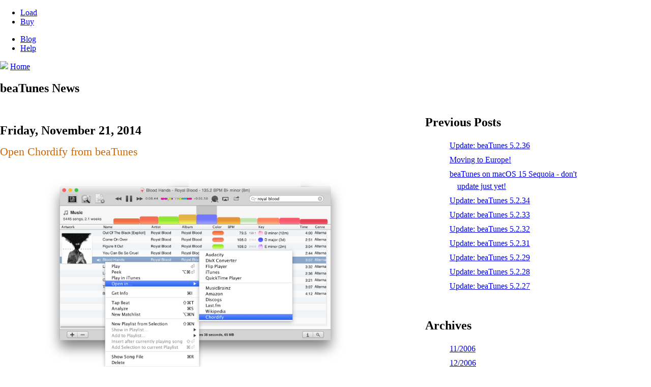

--- FILE ---
content_type: text/html; charset=UTF-8
request_url: https://blog.beatunes.com/2014/11/
body_size: 7832
content:
<!DOCTYPE html>
<html xmlns:og="http://opengraphprotocol.org/schema/">
<head>
<!-- https://developer.apple.com/library/ios/documentation/AppleApplications/Reference/SafariWebContent/UsingtheViewport/UsingtheViewport.html#//apple_ref/doc/uid/TP40006509-SW26 -->
<meta name="viewport" content="width=device-width, initial-scale=1.0">
<meta charset="utf-8">
<meta http-equiv="X-UA-Compatible" content="IE=edge"/>
<meta name="Author" content="Hendrik Schreiber"/>
<meta name="Keywords" content="java beaTunes iTunes mp3 bpm apps DSP sound audio media MIR tags id3"/>
<meta name="Description" content="beaTunes ~ build better playlists"/>
<!-- http://opengraphprotocol.org/k properties start -->
<meta property="og:description" content="Smart software for library management, music analysis and playlist creation."/>
<meta property="og:site_name" content="beaTunes"/>
<meta property="og:image" content="https://www.beatunes.com/images/og_screenshot.jpg"/>
<meta property="og:email" content="support@tagtraum.com" />
<meta property="og:type" content="product" />
<meta property="og:title" content="beaTunes" />

<link href="https://www.beatunes.com/css/font-awesome.min.css" media="all" rel="stylesheet" />
<link href="https://www.beatunes.com/css/contentpage.css" media="all" rel="stylesheet" />
<link href="https://www.beatunes.com/css/prettify.css" media="all" rel="Stylesheet" />
<script src="https://www.beatunes.com/js-global/jquery-2.min.js"></script>
<script src="https://www.beatunes.com/js-global/prettify.js" type="text/javascript"/>
    <!-- <script src="js/stellar.min.js"></script> -->
<script src="https://apis.google.com/js/plusone.js" type="text/javascript"></script>
<link rel="icon" href="https://www.beatunes.com/images/beatunes_16.png" type="image/png" sizes="16x16" />
<link rel="icon" href="https://www.beatunes.com/images/beatunes_32.png" type="image/png" sizes="32x32" />
<link rel="icon" href="https://www.beatunes.com/images/beatunes_128.png" type="image/png" sizes="128x128" />
<link rel="icon" href="https://www.beatunes.com/images/beatunes_256.png" type="image/png" sizes="256x256" />
<link rel="icon" href="https://www.beatunes.com/images/beatunes_512.png" type="image/png" sizes="512x512" />
<link rel="icon" href="https://www.beatunes.com/images/beatunes_1024.png" type="image/png" sizes="1024x1024" />

<!-- https://developer.apple.com/library/ios/documentation/AppleApplications/Reference/SafariWebContent/ConfiguringWebApplications/ConfiguringWebApplications.html -->
<link rel="apple-touch-icon" href="https://www.beatunes.com/apple-touch-icon.png" type="image/png" >
<link rel="apple-touch-icon" sizes="76x76" href="https://www.beatunes.com/apple-touch-icon-76x76.png" type="image/png" >
<link rel="apple-touch-icon" sizes="120x120" href="https://www.beatunes.com/apple-touch-icon-120x120.png" type="image/png" >
<link rel="apple-touch-icon" sizes="152x152" href="https://www.beatunes.com/apple-touch-icon-152x152.png" type="image/png" >
<title>beaTunes ~ News</title>
<style>
#navbar-iframe {
   display: none !important;
}
</style>
<meta name='google-adsense-platform-account' content='ca-host-pub-1556223355139109'/>
<meta name='google-adsense-platform-domain' content='blogspot.com'/>
<!-- --><style type="text/css">@import url(//www.blogger.com/static/v1/v-css/navbar/3334278262-classic.css);
div.b-mobile {display:none;}
</style>

</head>
<body onload="prettyPrint();" class="content-page"><script type="text/javascript">
    function setAttributeOnload(object, attribute, val) {
      if(window.addEventListener) {
        window.addEventListener('load',
          function(){ object[attribute] = val; }, false);
      } else {
        window.attachEvent('onload', function(){ object[attribute] = val; });
      }
    }
  </script>
<div id="navbar-iframe-container"></div>
<script type="text/javascript" src="https://apis.google.com/js/platform.js"></script>
<script type="text/javascript">
      gapi.load("gapi.iframes:gapi.iframes.style.bubble", function() {
        if (gapi.iframes && gapi.iframes.getContext) {
          gapi.iframes.getContext().openChild({
              url: 'https://www.blogger.com/navbar/5506959918991245132?origin\x3dhttps://blog.beatunes.com',
              where: document.getElementById("navbar-iframe-container"),
              id: "navbar-iframe"
          });
        }
      });
    </script>
<nav class="bar">
        <ul class="bar-left buttons">
            <li id="load"><a class="fa" href="https://www.beatunes.com/beatunes-download.html"><i class="fa fa-arrow-down"></i></a><a class="no-fa" href="https://www.beatunes.com/beatunes-download.html">Load</a></li>
            <li id="buy"><a class="fa" href="https://www.beatunes.com/beatunes-buy.html"><i class="fa fa-dollar"></i></a><a class="no-fa" href="https://www.beatunes.com/beatunes-buy.html">Buy</a></li>
        </ul>
        <ul class="bar-right buttons">
            <li id="blog"><a class="no-fa" href="https://blog.beatunes.com/">Blog</a><a class="fa" href="https://blog.beatunes.com/"><i class="fa fa-pencil"></i></a></li>
            <li id="help"><a class="no-fa" href="https://www.beatunes.com/beatunes-help.html">Help</a><a class="fa" href="https://www.beatunes.com/beatunes-help.html"><i class="fa fa-question"></i></a></li>
        </ul>
</nav>
<nav class="home">
    <a class="fa" href="https://www.beatunes.com/index.html"><img src="https://www.beatunes.com/images/beatunes_76.png" width="38"></a>
    <a class="no-fa" href="https://www.beatunes.com/index.html"><span>Home</span></a>
</nav>
<style type="text/css">

code {
    font-family: monospace;
}


/* Content
----------------------------------------------- */
@media all {
#content {
width:70%;
margin:0 auto;
padding:0;
text-align:left;
}
#main {
width: 60%;
display: inline-block;
vertical-align: top;
/* float:left; */
}
#sidebar {
width: 30%;
display: inline-block;
vertical-align: top;
margin-left: 5%;
}
}
@media handheld {
#content {
width:90%;
}
#main {
width:100%;
float:none;
}
#sidebar {
width:100%;
float:none;
}
}

/* Headings
----------------------------------------------- */

/*
#blog-title {
    font-size: 2em;
}
*/

/* Posts
----------------------------------------------- */
@media all {
.date-header {
margin:1.5em 0 .5em;
}
.post {
margin:.5em 0 1.5em;
border-bottom:1px solid #ccc;
padding-bottom:1.5em;
}
}
@media handheld {
.date-header {
padding:0 1.5em 0 1.5em;
}
.post {
padding:0 1.5em 0 1.5em;
}
}
.post-title {
margin:.25em 0 0;
padding:0 0 4px;
font-size:140%;
font-weight:normal;
line-height:1.4em;
color:#c60;
}
.post-title a, .post-title a:visited, .post-title strong {
display:block;
text-decoration:none;
color:#c60;
font-weight:normal;
}
.post-title strong, .post-title a:hover {
color:#333;
}
.post div {
margin:0 0 .75em;
line-height:1.6em;
}
p.post-footer {
margin:-.25em 0 0;
color:#ccc;
}
.post-footer em, .comment-link {
font:78%/1.4em "Trebuchet MS",Trebuchet,Arial,Verdana,Sans-serif;
text-transform:uppercase;
letter-spacing:.1em;
}
.post-footer em {
font-style:normal;
color:#999;
margin-right:.6em;
}
.comment-link {
margin-left:.6em;
}
.post img {
padding:4px;
}

.post blockquote {
margin:1em 20px;
}
.post blockquote p {
margin:.75em 0;
}


/* Comments
----------------------------------------------- */
#comments h4 {
margin:1em 0;
font:bold 78%/1.6em "Trebuchet MS",Trebuchet,Arial,Verdana,Sans-serif;
text-transform:uppercase;
letter-spacing:.2em;
color:#999;
}
#comments h4 strong {
font-size:130%;
}
#comments-block {
margin:1em 0 1.5em;
line-height:1.6em;
}
#comments-block dt {
margin:.5em 0;
}
#comments-block dd {
margin:.25em 0 0;
}
#comments-block dd.comment-timestamp {
margin:-.25em 0 2em;
font:78%/1.4em "Trebuchet MS",Trebuchet,Arial,Verdana,Sans-serif;
text-transform:uppercase;
letter-spacing:.1em;
}
#comments-block dd p {
margin:0 0 .75em;
}
.deleted-comment {
font-style:italic;
color:gray;
}


/* Sidebar Content
----------------------------------------------- */
#sidebar ul {
margin:1em 3em 1.5em;
padding:0 0 1.5em;
list-style:none;
}
#sidebar li {
margin:0;
padding:0 0 .25em 15px;
text-indent:-15px;
line-height:1.5em;
}
#sidebar p {
color:#666;
line-height:1.5em;
}


/* Profile
----------------------------------------------- */
#profile-container {
margin:0 0 1.5em;
border-bottom:1px dotted #ccc;
padding-bottom:1.5em;
}
.profile-datablock {
margin:.5em 0 .5em;
}
.profile-img {
display:inline;
}
.profile-img img {
float:left;
padding:4px;
border:1px solid #ddd;
margin:0 8px 3px 0;
}
.profile-data {
margin:0;
font:bold 78%/1.6em "Trebuchet MS",Trebuchet,Arial,Verdana,Sans-serif;
text-transform:uppercase;
letter-spacing:.1em;
}
.profile-data strong {
display:none;
}
.profile-textblock {
margin:0 0 .5em;
}
.profile-link {
margin:0;
font:78%/1.4em "Trebuchet MS",Trebuchet,Arial,Verdana,Sans-serif;
text-transform:uppercase;
letter-spacing:.1em;
}


/* Footer
----------------------------------------------- */
#footer {
width:660px;
clear:both;
margin:0 auto;
}
#footer hr {
display:none;
}
#footer p {
margin:0;
padding-top:15px;
font:78%/1.6em "Trebuchet MS",Trebuchet,Verdana,Sans-serif;
text-transform:uppercase;
letter-spacing:.1em;
}
</style>

<div class="main-content">
    <!-- Begin #content -->
    <section class="content">
        <h1 id="blog-title">
            
            beaTunes News
            
        </h1>
        <!-- Begin #main -->
        <div id="main">
            
                
                    <h2 class="date-header">Friday, November 21, 2014</h2>
                

                <!-- Begin .post -->
                <div class="post"><a name="1881787072573437696"></a>
                    
                        <h3 class="post-title">
                            
                            Open Chordify from beaTunes
                            
                        </h3>
                    

                    <div class="post-body">
                        <div>
                            <div style="clear:both;"></div><div class="separator" style="clear: both; text-align: center;"><a href="https://blogger.googleusercontent.com/img/b/R29vZ2xl/AVvXsEjU9YeuN2A6C8i07118awrH_FcxN30hEq7e3ue6OfVpY0XN41Argw8DgOMrEoLgru3dht_Umir_VW5a9BEnADNoxNm9wsjeeO2NFKFmpqTVDcKCDG-ycWo-TVE3VFMY5FRybkwqpALED81O/s1600/open_in_chordify.png" imageanchor="1" style="margin-left: 1em; margin-right: 1em;"><img border="0" src="https://blogger.googleusercontent.com/img/b/R29vZ2xl/AVvXsEjU9YeuN2A6C8i07118awrH_FcxN30hEq7e3ue6OfVpY0XN41Argw8DgOMrEoLgru3dht_Umir_VW5a9BEnADNoxNm9wsjeeO2NFKFmpqTVDcKCDG-ycWo-TVE3VFMY5FRybkwqpALED81O/s1600/open_in_chordify.png" width=600/></a></div>
<p>Wouldn't it be nice to automatically extract chords from any song? Or have some application display chords as subtitles for YouTube music videos? Perhaps loop a certain section, so you can practice playing it on the guitar?</p>
<p>Well you're in luck, the website of the Dutch startup <a href="http://chordify.net">Chordify.net</a> does just that.</p>
<p>I met Bas de Haas, the guy responsible for the chord recognition part, a couple of years ago in Utrecht (NL), where he received his PhD for work on music information retrieval. Obviously his work was fruitful. But not only the raw transcription part works really well on Chordify. The user experience is thought through exceptionally well. Being able to simply watch the YouTube video in sync with a marker on a music sheet is just fantastic. Plus: It's pretty. Often times you see original cover art of emerging artists as background wallpaper. That's no accident. If you happen to play in a band and are looking to promote it... contact them, they might just put your cover on the site for free. "No strings attached."</p>
<p>How does this relate to <a href="http://www.beatunes.com">beaTunes</a>? Starting with version 4.0.13, you can right-click on any song, choose <em>Open in... > Chordify</em> and open the corresponding Chordify page (if the song is also on YouTube, Deezer or Soundcloud). It really couldn't be any easier to find those chords.</p>
<div class="separator" style="clear: both; text-align: center;"><a href="https://blogger.googleusercontent.com/img/b/R29vZ2xl/AVvXsEgRa0zV13SeFLD3KcTLt9CyM6QB_3EOLS0Gb2g9UZzkPsT31LKXX2HbMjdmFtL4ZSqV8HVoEHq4KGOeRVeGa-t_Ha67XmTN-Pw1jmW5wWuUxzVHxEVn5vrZ9JP1q_u-PLPzXI2OfVL9oVrl/s1600/chordify_website.png" imageanchor="1" style="margin-left: 1em; margin-right: 1em;"><img border="0" src="https://blogger.googleusercontent.com/img/b/R29vZ2xl/AVvXsEgRa0zV13SeFLD3KcTLt9CyM6QB_3EOLS0Gb2g9UZzkPsT31LKXX2HbMjdmFtL4ZSqV8HVoEHq4KGOeRVeGa-t_Ha67XmTN-Pw1jmW5wWuUxzVHxEVn5vrZ9JP1q_u-PLPzXI2OfVL9oVrl/s1600/chordify_website.png" width=500/></a></div>
<p>I hope you enjoy this neat little feature, which opens up a great website for you. As you will see right away—Chordify is built with a lot of care and attention to detail. Creating this connection has been a pleasure for me. I'm sure using it will be fun for you as well.</p>
<div style="clear:both; padding-bottom:0.25em"></div><p class="blogger-labels">Labels: <a rel='tag' href="http://blog.beatunes.com/search/label/Chordify">Chordify</a>, <a rel='tag' href="http://blog.beatunes.com/search/label/TipsAndTricks">TipsAndTricks</a></p>
                        </div>
                    </div>

                    <p class="post-footer">
                        <em>posted <!-- by beaTunes -->at <a href="http://blog.beatunes.com/2014/11/open-chords-right-from-beatunes.html" title="permanent link">12:03</a></em>
                        

                            <a class="comment-link" href="https://blog.beatunes.com/2014/11/open-chords-right-from-beatunes.html#comment-form"location.href=https://blog.beatunes.com/2014/11/open-chords-right-from-beatunes.html#comment-form;>0 comments</a>

                        
                          <span class="item-action"><a href="https://www.blogger.com/email-post/5506959918991245132/1881787072573437696" title="Email Post"><img class="icon-action" alt="" src="https://resources.blogblog.com/img/icon18_email.gif" height="13" width="18"/></a></span><span class="item-control blog-admin pid-2107764859"><a style="border:none;" href="https://www.blogger.com/post-edit.g?blogID=5506959918991245132&postID=1881787072573437696&from=pencil" title="Edit Post"><img class="icon-action" alt="" src="https://resources.blogblog.com/img/icon18_edit_allbkg.gif" height="18" width="18"></a></span>
                    </p>

                </div>
                <!-- End .post -->

                <!-- Begin #comments -->
                

                <!-- End #comments -->

            
                

                <!-- Begin .post -->
                <div class="post"><a name="7272803932998201067"></a>
                    
                        <h3 class="post-title">
                            
                            Chords, #NowPlaying, Prefix-Search and more!
                            
                        </h3>
                    

                    <div class="post-body">
                        <div>
                            <div style="clear:both;"></div><div class="separator" style="clear: both; text-align: center;"><a href="https://blogger.googleusercontent.com/img/b/R29vZ2xl/AVvXsEi1CEtlSXHF5ZeF8TlGw9y5J56PYRXXCZrJrG40pTIWeWlixzGKUoWqlx5aHDv66DTM4oM37Fq0FTvLfNHZgHXrrRA3YxUbQptyGD3qPr0zHfGuIZfXZ7riYJn3yoBDTuqHHDjyqRNeEsEn/s1600/beatunes_96.png" imageanchor="1" style="clear: left; float: left; margin-bottom: 1em; margin-right: 1em;"><img border="0" src="https://blogger.googleusercontent.com/img/b/R29vZ2xl/AVvXsEi1CEtlSXHF5ZeF8TlGw9y5J56PYRXXCZrJrG40pTIWeWlixzGKUoWqlx5aHDv66DTM4oM37Fq0FTvLfNHZgHXrrRA3YxUbQptyGD3qPr0zHfGuIZfXZ7riYJn3yoBDTuqHHDjyqRNeEsEn/s1600/beatunes_96.png" width=48 height=48 alt="beaTunes4 logo"/></a></div>
<p><a href="http://www.beatunes.com/">beaTunes 4.0.13</a> is out and it's not just fixes. Even though it's only a point release, it offers a couple of new things I hope you're going to like. The feature included in this release, that was demanded most, is most certainly <em>prefix search</em>. That's the kind of search, where typing the first couple of letters of a word already leads to matches, with no need to type the entire word.</p>
<p>Another new feature is the <em>Share</em> button. Located to the right of the volume knob, it allows you to tweet what you are listening to, conveniently marked with the #NowPlaying hash tag. On OS X 10.8 or later, beaTunes uses the system integration, on 10.7 and Windows it simply opens a browser window. In either case you can edit what you post, before it's published.</p>
<div class="separator" style="clear: both; text-align: center;"><a href="https://blogger.googleusercontent.com/img/b/R29vZ2xl/AVvXsEhPDDTJ4iM0TuKiAmCIxxcI9TXR4vfN5rSZEsjKZYo-Q8iof8Jl3cRexKf7Q_VEkPaQn1UkD8yeF0LSuY5ZyvpO7SkTirpKZ3Cy6MgMOkNcRt4kP2lejo-S3goBwh7Yte8xu9ZY_LL9trH-/s1600/social.png" imageanchor="1" style="margin-left: 1em; margin-right: 1em;"><img border="0" src="https://blogger.googleusercontent.com/img/b/R29vZ2xl/AVvXsEhPDDTJ4iM0TuKiAmCIxxcI9TXR4vfN5rSZEsjKZYo-Q8iof8Jl3cRexKf7Q_VEkPaQn1UkD8yeF0LSuY5ZyvpO7SkTirpKZ3Cy6MgMOkNcRt4kP2lejo-S3goBwh7Yte8xu9ZY_LL9trH-/s1600/social.png" width=600 /></a></div>
<p>Last but not least, beaTunes 4.0.13 features a new <em>Open in...</em> context menu: <a href="http://chordify.net">Chordify</a>, which lets find out the chords of any song in your collection that's also on YouTube, Deezer or Soundcloud. Just right-click on a song, choose <em>Open in... > Chordify</em> and watch the chords appear in your browser. If you like to play guitar, Chordify is a website you must know. I'll write more about it in another post.</p>
<div class="separator" style="clear: both; text-align: center;"><a href="https://blogger.googleusercontent.com/img/b/R29vZ2xl/AVvXsEgMKu9hLQ8OEKnh6Dm1yLgehbPyFOFlwnm6sJrprOYWpax1d4KO14531n443aYHnIdwQdnAEuiqp8UBxxUf9RvozVDDaU4u_utCP4bMmZZemxK9NfxjBZ6__QCsJ8czogMOpVcc1AC-nXpu/s1600/open_in_chordify_tease.png" imageanchor="1" style="margin-left: 1em; margin-right: 1em;"><img border="0" src="https://blogger.googleusercontent.com/img/b/R29vZ2xl/AVvXsEgMKu9hLQ8OEKnh6Dm1yLgehbPyFOFlwnm6sJrprOYWpax1d4KO14531n443aYHnIdwQdnAEuiqp8UBxxUf9RvozVDDaU4u_utCP4bMmZZemxK9NfxjBZ6__QCsJ8czogMOpVcc1AC-nXpu/s1600/open_in_chordify_tease.png" width=400 /></a></div>
<p>There are a couple of other things fixed and new, which I don't want to go into in great detail. Please simply refer to the list below.</p>
<p>You can download the software from the <a href="http://www.beatunes.com/en/beatunes-download.html">download section</a> of the website.</p>
<h3>Most important changes in 4.0.13</h3>
<p>
<ul>
    <li>Fixed translate button in Get Info lyrics pane.</li>
    <li>Fixed issues with Apple Lossless on Windows.</li>
    <li>Added Twitter share button.</li>
    <li>Added prefix filter/search.</li>
    <li>Added new read-only file inspector.</li>
    <li>Added compilation column.</li>
    <li>Added open in <a href="http://chordify.net">Chordify</a></li>
    <li>Improved file system based sync speed.</li>
    <li>Improved multi item Get Info panel.</li>
    <li>Updated to Groovy 2.3.7.</li>
    <li>Updated to JRuby 1.7.16.1.</li>
    <li>Split visible column popup into sub-menus.</li>
    <li>Allow importing of zero Last.fm tags.</li>
</ul>
</p>
<div style="clear:both; padding-bottom:0.25em"></div><p class="blogger-labels">Labels: <a rel='tag' href="http://blog.beatunes.com/search/label/Chordify">Chordify</a>, <a rel='tag' href="http://blog.beatunes.com/search/label/Release">Release</a>, <a rel='tag' href="http://blog.beatunes.com/search/label/Twitter">Twitter</a></p>
                        </div>
                    </div>

                    <p class="post-footer">
                        <em>posted <!-- by beaTunes -->at <a href="http://blog.beatunes.com/2014/11/chords-nowplaying-prefix-search-and-more.html" title="permanent link">11:34</a></em>
                        

                            <a class="comment-link" href="https://blog.beatunes.com/2014/11/chords-nowplaying-prefix-search-and-more.html#comment-form"location.href=https://blog.beatunes.com/2014/11/chords-nowplaying-prefix-search-and-more.html#comment-form;>0 comments</a>

                        
                          <span class="item-action"><a href="https://www.blogger.com/email-post/5506959918991245132/7272803932998201067" title="Email Post"><img class="icon-action" alt="" src="https://resources.blogblog.com/img/icon18_email.gif" height="13" width="18"/></a></span><span class="item-control blog-admin pid-2107764859"><a style="border:none;" href="https://www.blogger.com/post-edit.g?blogID=5506959918991245132&postID=7272803932998201067&from=pencil" title="Edit Post"><img class="icon-action" alt="" src="https://resources.blogblog.com/img/icon18_edit_allbkg.gif" height="18" width="18"></a></span>
                    </p>

                </div>
                <!-- End .post -->

                <!-- Begin #comments -->
                

                <!-- End #comments -->

            
        </div>
        <!-- End #main -->

        <div id="sidebar">

            <h2 class="sidebar-title">Previous Posts</h2>
            <ul id="recently">
                
                    <li><a href="http://blog.beatunes.com/2026/01/update-beatunes-5236.html">Update: beaTunes 5.2.36</a></li>
                
                    <li><a href="http://blog.beatunes.com/2025/10/moving-to-europe.html">Moving to Europe!</a></li>
                
                    <li><a href="http://blog.beatunes.com/2024/09/beatunes-on-macos-15-sequoia-dont.html">beaTunes on macOS 15 Sequoia - don&#39;t update just yet!</a></li>
                
                    <li><a href="http://blog.beatunes.com/2024/01/update-beatunes-5234.html">Update: beaTunes 5.2.34</a></li>
                
                    <li><a href="http://blog.beatunes.com/2023/09/update-beatunes-5233.html">Update: beaTunes 5.2.33</a></li>
                
                    <li><a href="http://blog.beatunes.com/2023/06/update-beatunes-5232.html">Update: beaTunes 5.2.32</a></li>
                
                    <li><a href="http://blog.beatunes.com/2023/01/update-beatunes-5231.html">Update: beaTunes 5.2.31</a></li>
                
                    <li><a href="http://blog.beatunes.com/2022/09/update-beatunes-5229.html">Update: beaTunes 5.2.29</a></li>
                
                    <li><a href="http://blog.beatunes.com/2022/05/update-beatunes-5228.html">Update: beaTunes 5.2.28</a></li>
                
                    <li><a href="http://blog.beatunes.com/2022/05/update-beatunes-5227.html">Update: beaTunes 5.2.27</a></li>
                
            </ul>
            
                <h2 class="sidebar-title">Archives</h2>
                <ul class="archive-list">
                    
                        <li><a href="http://blog.beatunes.com/2006/11/">11/2006</a></li>
                    
                        <li><a href="http://blog.beatunes.com/2006/12/">12/2006</a></li>
                    
                        <li><a href="http://blog.beatunes.com/2007/01/">01/2007</a></li>
                    
                        <li><a href="http://blog.beatunes.com/2007/03/">03/2007</a></li>
                    
                        <li><a href="http://blog.beatunes.com/2007/04/">04/2007</a></li>
                    
                        <li><a href="http://blog.beatunes.com/2007/05/">05/2007</a></li>
                    
                        <li><a href="http://blog.beatunes.com/2007/06/">06/2007</a></li>
                    
                        <li><a href="http://blog.beatunes.com/2007/07/">07/2007</a></li>
                    
                        <li><a href="http://blog.beatunes.com/2007/08/">08/2007</a></li>
                    
                        <li><a href="http://blog.beatunes.com/2007/09/">09/2007</a></li>
                    
                        <li><a href="http://blog.beatunes.com/2007/10/">10/2007</a></li>
                    
                        <li><a href="http://blog.beatunes.com/2007/11/">11/2007</a></li>
                    
                        <li><a href="http://blog.beatunes.com/2008/01/">01/2008</a></li>
                    
                        <li><a href="http://blog.beatunes.com/2008/02/">02/2008</a></li>
                    
                        <li><a href="http://blog.beatunes.com/2008/03/">03/2008</a></li>
                    
                        <li><a href="http://blog.beatunes.com/2008/04/">04/2008</a></li>
                    
                        <li><a href="http://blog.beatunes.com/2008/05/">05/2008</a></li>
                    
                        <li><a href="http://blog.beatunes.com/2008/06/">06/2008</a></li>
                    
                        <li><a href="http://blog.beatunes.com/2008/07/">07/2008</a></li>
                    
                        <li><a href="http://blog.beatunes.com/2008/08/">08/2008</a></li>
                    
                        <li><a href="http://blog.beatunes.com/2008/09/">09/2008</a></li>
                    
                        <li><a href="http://blog.beatunes.com/2008/10/">10/2008</a></li>
                    
                        <li><a href="http://blog.beatunes.com/2008/11/">11/2008</a></li>
                    
                        <li><a href="http://blog.beatunes.com/2008/12/">12/2008</a></li>
                    
                        <li><a href="http://blog.beatunes.com/2009/01/">01/2009</a></li>
                    
                        <li><a href="http://blog.beatunes.com/2009/02/">02/2009</a></li>
                    
                        <li><a href="http://blog.beatunes.com/2009/03/">03/2009</a></li>
                    
                        <li><a href="http://blog.beatunes.com/2009/04/">04/2009</a></li>
                    
                        <li><a href="http://blog.beatunes.com/2009/05/">05/2009</a></li>
                    
                        <li><a href="http://blog.beatunes.com/2009/06/">06/2009</a></li>
                    
                        <li><a href="http://blog.beatunes.com/2009/08/">08/2009</a></li>
                    
                        <li><a href="http://blog.beatunes.com/2009/09/">09/2009</a></li>
                    
                        <li><a href="http://blog.beatunes.com/2009/10/">10/2009</a></li>
                    
                        <li><a href="http://blog.beatunes.com/2009/11/">11/2009</a></li>
                    
                        <li><a href="http://blog.beatunes.com/2009/12/">12/2009</a></li>
                    
                        <li><a href="http://blog.beatunes.com/2010/01/">01/2010</a></li>
                    
                        <li><a href="http://blog.beatunes.com/2010/02/">02/2010</a></li>
                    
                        <li><a href="http://blog.beatunes.com/2010/03/">03/2010</a></li>
                    
                        <li><a href="http://blog.beatunes.com/2010/04/">04/2010</a></li>
                    
                        <li><a href="http://blog.beatunes.com/2010/06/">06/2010</a></li>
                    
                        <li><a href="http://blog.beatunes.com/2010/07/">07/2010</a></li>
                    
                        <li><a href="http://blog.beatunes.com/2010/08/">08/2010</a></li>
                    
                        <li><a href="http://blog.beatunes.com/2010/09/">09/2010</a></li>
                    
                        <li><a href="http://blog.beatunes.com/2010/10/">10/2010</a></li>
                    
                        <li><a href="http://blog.beatunes.com/2010/11/">11/2010</a></li>
                    
                        <li><a href="http://blog.beatunes.com/2010/12/">12/2010</a></li>
                    
                        <li><a href="http://blog.beatunes.com/2011/01/">01/2011</a></li>
                    
                        <li><a href="http://blog.beatunes.com/2011/02/">02/2011</a></li>
                    
                        <li><a href="http://blog.beatunes.com/2011/03/">03/2011</a></li>
                    
                        <li><a href="http://blog.beatunes.com/2011/04/">04/2011</a></li>
                    
                        <li><a href="http://blog.beatunes.com/2011/05/">05/2011</a></li>
                    
                        <li><a href="http://blog.beatunes.com/2011/06/">06/2011</a></li>
                    
                        <li><a href="http://blog.beatunes.com/2011/07/">07/2011</a></li>
                    
                        <li><a href="http://blog.beatunes.com/2011/08/">08/2011</a></li>
                    
                        <li><a href="http://blog.beatunes.com/2011/09/">09/2011</a></li>
                    
                        <li><a href="http://blog.beatunes.com/2011/10/">10/2011</a></li>
                    
                        <li><a href="http://blog.beatunes.com/2011/11/">11/2011</a></li>
                    
                        <li><a href="http://blog.beatunes.com/2011/12/">12/2011</a></li>
                    
                        <li><a href="http://blog.beatunes.com/2012/01/">01/2012</a></li>
                    
                        <li><a href="http://blog.beatunes.com/2012/02/">02/2012</a></li>
                    
                        <li><a href="http://blog.beatunes.com/2012/04/">04/2012</a></li>
                    
                        <li><a href="http://blog.beatunes.com/2012/05/">05/2012</a></li>
                    
                        <li><a href="http://blog.beatunes.com/2012/09/">09/2012</a></li>
                    
                        <li><a href="http://blog.beatunes.com/2012/10/">10/2012</a></li>
                    
                        <li><a href="http://blog.beatunes.com/2013/01/">01/2013</a></li>
                    
                        <li><a href="http://blog.beatunes.com/2013/04/">04/2013</a></li>
                    
                        <li><a href="http://blog.beatunes.com/2013/05/">05/2013</a></li>
                    
                        <li><a href="http://blog.beatunes.com/2013/07/">07/2013</a></li>
                    
                        <li><a href="http://blog.beatunes.com/2013/08/">08/2013</a></li>
                    
                        <li><a href="http://blog.beatunes.com/2013/09/">09/2013</a></li>
                    
                        <li><a href="http://blog.beatunes.com/2013/10/">10/2013</a></li>
                    
                        <li><a href="http://blog.beatunes.com/2013/11/">11/2013</a></li>
                    
                        <li><a href="http://blog.beatunes.com/2014/01/">01/2014</a></li>
                    
                        <li><a href="http://blog.beatunes.com/2014/02/">02/2014</a></li>
                    
                        <li><a href="http://blog.beatunes.com/2014/03/">03/2014</a></li>
                    
                        <li><a href="http://blog.beatunes.com/2014/04/">04/2014</a></li>
                    
                        <li><a href="http://blog.beatunes.com/2014/05/">05/2014</a></li>
                    
                        <li><a href="http://blog.beatunes.com/2014/07/">07/2014</a></li>
                    
                        <li><a href="http://blog.beatunes.com/2014/08/">08/2014</a></li>
                    
                        <li><a href="http://blog.beatunes.com/2014/09/">09/2014</a></li>
                    
                        <li><a href="http://blog.beatunes.com/2014/10/">10/2014</a></li>
                    
                        <li><a href="http://blog.beatunes.com/2014/11/">11/2014</a></li>
                    
                        <li><a href="http://blog.beatunes.com/2014/12/">12/2014</a></li>
                    
                        <li><a href="http://blog.beatunes.com/2015/01/">01/2015</a></li>
                    
                        <li><a href="http://blog.beatunes.com/2015/02/">02/2015</a></li>
                    
                        <li><a href="http://blog.beatunes.com/2015/03/">03/2015</a></li>
                    
                        <li><a href="http://blog.beatunes.com/2015/05/">05/2015</a></li>
                    
                        <li><a href="http://blog.beatunes.com/2015/07/">07/2015</a></li>
                    
                        <li><a href="http://blog.beatunes.com/2015/08/">08/2015</a></li>
                    
                        <li><a href="http://blog.beatunes.com/2015/09/">09/2015</a></li>
                    
                        <li><a href="http://blog.beatunes.com/2015/10/">10/2015</a></li>
                    
                        <li><a href="http://blog.beatunes.com/2015/11/">11/2015</a></li>
                    
                        <li><a href="http://blog.beatunes.com/2015/12/">12/2015</a></li>
                    
                        <li><a href="http://blog.beatunes.com/2016/01/">01/2016</a></li>
                    
                        <li><a href="http://blog.beatunes.com/2016/04/">04/2016</a></li>
                    
                        <li><a href="http://blog.beatunes.com/2016/05/">05/2016</a></li>
                    
                        <li><a href="http://blog.beatunes.com/2016/06/">06/2016</a></li>
                    
                        <li><a href="http://blog.beatunes.com/2016/07/">07/2016</a></li>
                    
                        <li><a href="http://blog.beatunes.com/2016/09/">09/2016</a></li>
                    
                        <li><a href="http://blog.beatunes.com/2016/10/">10/2016</a></li>
                    
                        <li><a href="http://blog.beatunes.com/2016/11/">11/2016</a></li>
                    
                        <li><a href="http://blog.beatunes.com/2016/12/">12/2016</a></li>
                    
                        <li><a href="http://blog.beatunes.com/2017/02/">02/2017</a></li>
                    
                        <li><a href="http://blog.beatunes.com/2017/03/">03/2017</a></li>
                    
                        <li><a href="http://blog.beatunes.com/2017/04/">04/2017</a></li>
                    
                        <li><a href="http://blog.beatunes.com/2017/05/">05/2017</a></li>
                    
                        <li><a href="http://blog.beatunes.com/2017/06/">06/2017</a></li>
                    
                        <li><a href="http://blog.beatunes.com/2017/07/">07/2017</a></li>
                    
                        <li><a href="http://blog.beatunes.com/2017/08/">08/2017</a></li>
                    
                        <li><a href="http://blog.beatunes.com/2017/09/">09/2017</a></li>
                    
                        <li><a href="http://blog.beatunes.com/2017/10/">10/2017</a></li>
                    
                        <li><a href="http://blog.beatunes.com/2017/11/">11/2017</a></li>
                    
                        <li><a href="http://blog.beatunes.com/2017/12/">12/2017</a></li>
                    
                        <li><a href="http://blog.beatunes.com/2018/01/">01/2018</a></li>
                    
                        <li><a href="http://blog.beatunes.com/2018/02/">02/2018</a></li>
                    
                        <li><a href="http://blog.beatunes.com/2018/03/">03/2018</a></li>
                    
                        <li><a href="http://blog.beatunes.com/2018/04/">04/2018</a></li>
                    
                        <li><a href="http://blog.beatunes.com/2018/05/">05/2018</a></li>
                    
                        <li><a href="http://blog.beatunes.com/2018/08/">08/2018</a></li>
                    
                        <li><a href="http://blog.beatunes.com/2018/09/">09/2018</a></li>
                    
                        <li><a href="http://blog.beatunes.com/2018/10/">10/2018</a></li>
                    
                        <li><a href="http://blog.beatunes.com/2018/12/">12/2018</a></li>
                    
                        <li><a href="http://blog.beatunes.com/2019/01/">01/2019</a></li>
                    
                        <li><a href="http://blog.beatunes.com/2019/02/">02/2019</a></li>
                    
                        <li><a href="http://blog.beatunes.com/2019/04/">04/2019</a></li>
                    
                        <li><a href="http://blog.beatunes.com/2019/06/">06/2019</a></li>
                    
                        <li><a href="http://blog.beatunes.com/2019/07/">07/2019</a></li>
                    
                        <li><a href="http://blog.beatunes.com/2019/08/">08/2019</a></li>
                    
                        <li><a href="http://blog.beatunes.com/2019/10/">10/2019</a></li>
                    
                        <li><a href="http://blog.beatunes.com/2019/11/">11/2019</a></li>
                    
                        <li><a href="http://blog.beatunes.com/2019/12/">12/2019</a></li>
                    
                        <li><a href="http://blog.beatunes.com/2020/01/">01/2020</a></li>
                    
                        <li><a href="http://blog.beatunes.com/2020/02/">02/2020</a></li>
                    
                        <li><a href="http://blog.beatunes.com/2020/03/">03/2020</a></li>
                    
                        <li><a href="http://blog.beatunes.com/2020/05/">05/2020</a></li>
                    
                        <li><a href="http://blog.beatunes.com/2020/06/">06/2020</a></li>
                    
                        <li><a href="http://blog.beatunes.com/2020/07/">07/2020</a></li>
                    
                        <li><a href="http://blog.beatunes.com/2020/08/">08/2020</a></li>
                    
                        <li><a href="http://blog.beatunes.com/2020/10/">10/2020</a></li>
                    
                        <li><a href="http://blog.beatunes.com/2020/11/">11/2020</a></li>
                    
                        <li><a href="http://blog.beatunes.com/2020/12/">12/2020</a></li>
                    
                        <li><a href="http://blog.beatunes.com/2021/01/">01/2021</a></li>
                    
                        <li><a href="http://blog.beatunes.com/2021/02/">02/2021</a></li>
                    
                        <li><a href="http://blog.beatunes.com/2021/04/">04/2021</a></li>
                    
                        <li><a href="http://blog.beatunes.com/2021/05/">05/2021</a></li>
                    
                        <li><a href="http://blog.beatunes.com/2021/08/">08/2021</a></li>
                    
                        <li><a href="http://blog.beatunes.com/2021/12/">12/2021</a></li>
                    
                        <li><a href="http://blog.beatunes.com/2022/05/">05/2022</a></li>
                    
                        <li><a href="http://blog.beatunes.com/2022/09/">09/2022</a></li>
                    
                        <li><a href="http://blog.beatunes.com/2023/01/">01/2023</a></li>
                    
                        <li><a href="http://blog.beatunes.com/2023/06/">06/2023</a></li>
                    
                        <li><a href="http://blog.beatunes.com/2023/09/">09/2023</a></li>
                    
                        <li><a href="http://blog.beatunes.com/2024/01/">01/2024</a></li>
                    
                        <li><a href="http://blog.beatunes.com/2024/09/">09/2024</a></li>
                    
                        <li><a href="http://blog.beatunes.com/2025/10/">10/2025</a></li>
                    
                        <li><a href="http://blog.beatunes.com/2026/01/">01/2026</a></li>
                    

                </ul>
            
        </div>

    </section>
    <!-- End #content -->


    <footer role="contentinfo">
        <div class="social">
            <a href="https://blog.beatunes.com/atom.xml" title="Atom Feed"><i class="fa fa-rss"></i></a>
            <a href="subscribe.html" title="Subscribe to Blog"><i class="fa fa-envelope"></i></a>
            <a href="https://blog.beatunes.com" title="News Blog"><i class="fa fa-pencil"></i></a>
        </div>

        <nav>
            <div>
                <h1>Application</h1>
                <ul>
                    <li><a href="https://www.beatunes.com/index.html">Home</a></li>
                    <li><a href="https://www.beatunes.com/beatunes-download.html">Download</a></li>
                    <li><a href="https://www.beatunes.com/beatunes-buy.html">Purchase</a></li>
                    <li><a href="https://www.beatunes.com/beatunes-reviews.html">Reviews</a></li>
                    <li><a href="https://blog.beatunes.com/">Blog</a></li>
                </ul>
            </div>
            <div>
                <h1>Features</h1>
                <ul>
                    <li><a href="https://www.beatunes.com/itunes-library-inspection.html">Inspection</a></li>
                    <li><a href="https://www.beatunes.com/itunes-automatic-bpm-detection.html">BPM Detection</a></li>
                    <li><a href="https://www.beatunes.com/itunes-tonal-key-analysis.html">Key Detection</a></li>
                    <li><a href="https://www.beatunes.com/itunes-replay-gain.html">ReplayGain</a></li>
                    <li><a href="https://www.beatunes.com/beatunes-matchlist.html">Matchlists</a></li>
                    <li><a href="https://www.beatunes.com/beatunes-play.html">Playback</a></li>
                </ul>
            </div>
            <div>
                <h1>Help</h1>
                <ul>
                    <li><a href="https://www.beatunes.com/recoverkey.html">Lost Key</a></li>
                    <li><a href="https://www.beatunes.com/beatunes-faq.html">FAQ</a></li>
                    <li><a href="http://help.beatunes.com/">Forum</a></li>
                    <li><a href="https://www.beatunes.com/beatunes-refund.html">Refund Policy</a></li>
                    <li><a href="https://www.beatunes.com/delete-account.html">Delete Account</a></li>
                    <li><a href="https://www.beatunes.com/contact.html">Contact</a></li>
                </ul>
            </div>
            <div>
                <h1>Plugin API</h1>
                <ul>
                    <li><a href="https://www.beatunes.com/beatunes-plugin-api.html">Overview</a></li>
                    <li><a href="https://www.beatunes.com/beatlet-getting-started.html">beaTlets</a></li>
                    <li><a href="https://www.beatunes.com/beatunes-plugin-getting-started.html">Java Plugins</a></li>
                </ul>
            </div>
        </nav>
        <div class="copyright">
            &#169; Copyright 2026 <a href="https://jalulo.eu/">jalulo UG (haftungsbeschränkt)</a>. All rights reserved. <a href="https://www.beatunes.com/beatunes-privacy.html">Privacy policy</a>.
        </div>
    </footer>
</div>

<script type="text/javascript" src="https://www.beatunes.com/js-global/main.js"></script>
</body>
</html>